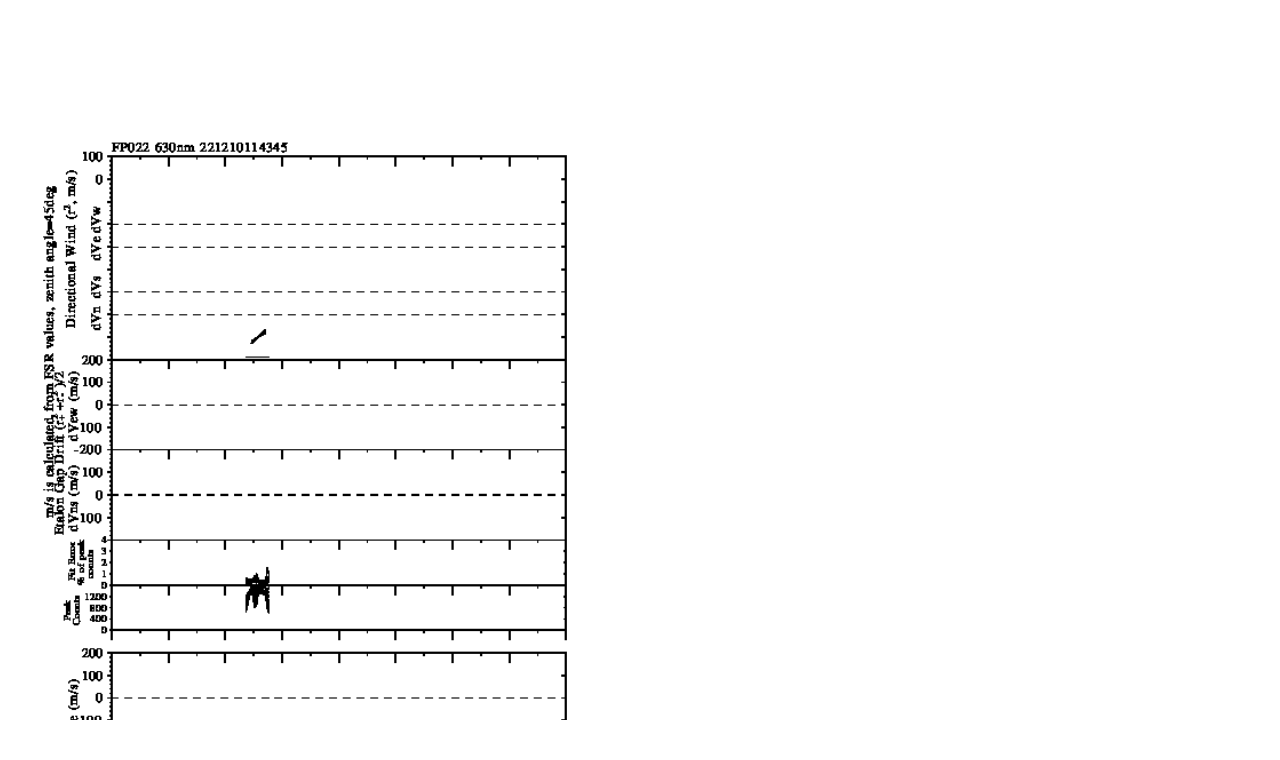

--- FILE ---
content_type: text/html
request_url: https://stdb2.isee.nagoya-u.ac.jp/omti/data/html/fp02/2022/FP022221210_wind.html
body_size: 187
content:
<HTML><HEAD><TITLE>FP022221210_wind</TITLE></HEAD>
<BODY>
<TABLE>
<TR><TD WIDTH=700>
<IMG SRC="../../../gif/fp02/2022/FP022221210_wind.gif" WIDTH="100%">
</TD></TR>
</TABLE></BODY></HTML>